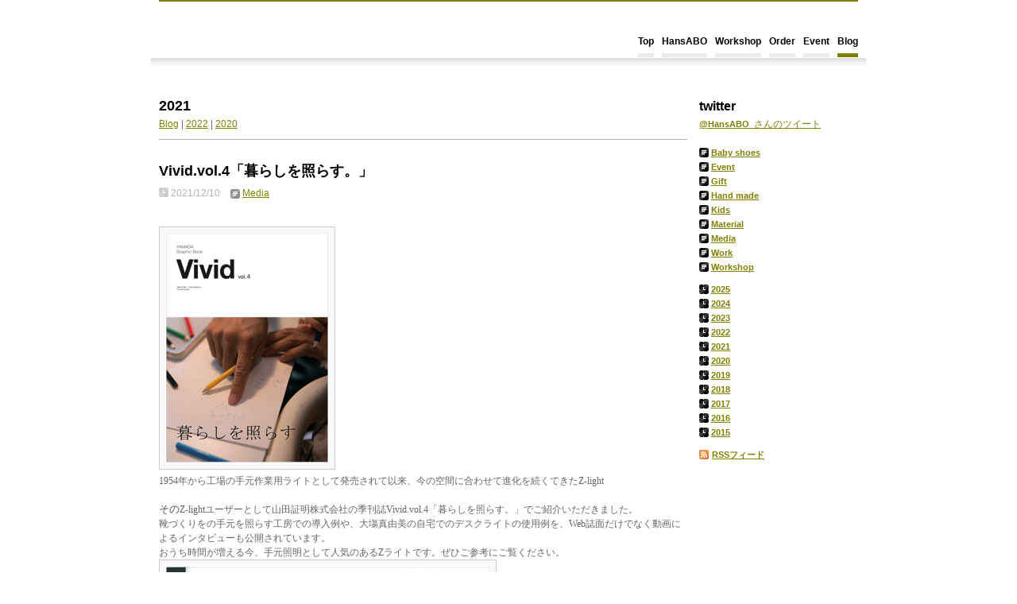

--- FILE ---
content_type: text/html
request_url: http://www.hans-abo.com/blog/files/archive-2021.html
body_size: 8239
content:
<!DOCTYPE html PUBLIC "-//W3C//DTD XHTML 1.0 Strict//EN" "http://www.w3.org/TR/xhtml1/DTD/xhtml1-strict.dtd">
<html xmlns="http://www.w3.org/1999/xhtml">
	<head>
		<meta http-equiv="Content-Type" content="text/html; charset=utf-8" />
		<meta name="keywords" content="靴,教室,工房,ブログ,HansABO" />
		<meta name="description" content="HansABO靴の注文/靴の教室｜ブログ" />
		<meta name="copyright" content="Copyright 2015 HansABO" />
		<meta name="robots" content="all" />
		
		<title> | Blog</title>
		<link rel="stylesheet" type="text/css" media="screen" href="../../rw_common/themes/realmacsoftware06/styles.css"  />
		<link rel="stylesheet" type="text/css" media="screen" href="../../rw_common/themes/realmacsoftware06/colourtag-page11.css"  />
		<!--[if IE 6]><link rel="stylesheet" type="text/css" media="screen" href="../../rw_common/themes/realmacsoftware06/ie6.css"  /><![endif]-->
		<!--[if IE 7]><link rel="stylesheet" type="text/css" media="screen" href="../../rw_common/themes/realmacsoftware06/ie7.css"  /><![endif]-->
		<link rel="stylesheet" type="text/css" media="screen" href="../../rw_common/themes/realmacsoftware06/css/width/900.css" />
		<link rel="stylesheet" type="text/css" media="screen" href="../../rw_common/themes/realmacsoftware06/css/sidebar/right.css" />
		
		<link rel="stylesheet" type="text/css" media="print" href="../../rw_common/themes/realmacsoftware06/print.css"  />
		<script type="text/javascript" src="../../rw_common/themes/realmacsoftware06/javascript.js"></script>
		
		
		<link rel="alternate" type="application/rss+xml" title="My RSS　フィード" href="http://www.hans-abo.com/blog/files/feed.xml" />
		
		<!--[if IE 6]><script type="text/javascript" charset="utf-8">
			var blankSrc = "../../rw_common/themes/realmacsoftware06/png/blank.gif";
		</script>	
		<style type="text/css">

		img {
				behavior: url("../../rw_common/themes/realmacsoftware06/png/pngbehavior.htc");
			}
		
		</style><![endif]-->
	</head>
<body>
	<div id="topbar"></div>
	<div id="pageHeader">
		<div id="title">
			
			<h1></h1>
			<h2></h2>
		</div>
		<div id="navcontainer"><ul><li><a href="../../index.html" rel="self">Top</a></li><li><a href="../../hansabo/index.html" rel="self">HansABO</a></li><li><a href="../../workshop/index.html" rel="self">Workshop</a></li><li><a href="../../order/index.html" rel="self">Order</a></li><li><a href="../../event/index.html" rel="self">Event</a></li><li><a href="../index.html" rel="self" id="current">Blog</a></li></ul></div>
	</div>
	<div id="headerBottomGrad">
		<img src="../../rw_common/themes/realmacsoftware06/images/bottom_grad.png" alt="" style="width: 3000px; height: 12px;" />
	</div>

	<div id="container">
		<div id="sidebarContainer">
			<div id="sidebar">
				<h1 class="sideHeader">twitter</h1>
				<a class="twitter-timeline" href="https://twitter.com/HansABO_" data-widget-id="551407214628311042">@HansABO_<span style="font:12px HiraKakuProN-W3; ">さんのツイート</span></a> <script>!function(d,s,id){var js,fjs=d.getElementsByTagName(s)[0],p=/^http:/.test(d.location)?'http':'https';if(!d.getElementById(id)){js=d.createElement(s);js.id=id;js.src=p+"://platform.twitter.com/widgets.js";fjs.parentNode.insertBefore(js,fjs);}}(document,"script","twitter-wjs");</script><br /><br />
				<div id="blog-categories"><a href="category-baby-shoes.html" class="blog-category-link-enabled">Baby shoes</a><br /><a href="category-event.html" class="blog-category-link-enabled">Event</a><br /><a href="category-gift.html" class="blog-category-link-enabled">Gift</a><br /><a href="category-hand-made.html" class="blog-category-link-enabled">Hand made</a><br /><a href="category-kids.html" class="blog-category-link-enabled">Kids</a><br /><a href="category-material.html" class="blog-category-link-enabled">Material</a><br /><a href="category-media.html" class="blog-category-link-enabled">Media</a><br /><a href="category-work-.html" class="blog-category-link-enabled">Work </a><br /><a href="category-workshop.html" class="blog-category-link-enabled">Workshop</a><br /></div><div id="blog-archives"><a class="blog-archive-link-enabled" href="archive-2025.html">2025</a><br /><a class="blog-archive-link-enabled" href="archive-2024.html">2024</a><br /><a class="blog-archive-link-enabled" href="archive-2023.html">2023</a><br /><a class="blog-archive-link-enabled" href="archive-2022.html">2022</a><br /><a class="blog-archive-link-enabled" href="archive-2021.html">2021</a><br /><a class="blog-archive-link-enabled" href="archive-2020.html">2020</a><br /><a class="blog-archive-link-enabled" href="archive-2019.html">2019</a><br /><a class="blog-archive-link-enabled" href="archive-2018.html">2018</a><br /><a class="blog-archive-link-enabled" href="archive-2017.html">2017</a><br /><a class="blog-archive-link-enabled" href="archive-2016.html">2016</a><br /><a class="blog-archive-link-enabled" href="archive-2015.html">2015</a><br /></div><div id="blog-rss-feeds"><a class="blog-rss-link" href="feed.xml" rel="alternate" type="application/rss+xml" title="My RSS　フィード">RSSフィード</a><br /></div>
			</div>
		</div>
		
		<div id="contentContainer">
			<div id="content">
					 
	
	<div class="blog-archive-headings-wrapper">
		<div class="blog-archive-month">2021</div>
		<div class="blog-archive-link"><a href="../index.html">Blog</a> | <a href="archive-2022.html">2022</a> | <a href="archive-2020.html">2020</a></div>
	</div>
	
	<div class="blog-archive-entries-wrapper">
		<div id="unique-entry-id-71" class="blog-entry"><h1 class="blog-entry-title"><a href="9d57a66d162867c9451e451983014d17-71.html" class="blog-permalink">Vivid.vol.4「暮らしを照らす。」</a></h1><div class="blog-entry-date">2021/12/10  <span class="blog-entry-category"><a href="category-media.html">Media</a></span></div><div class="blog-entry-body"><br /><img class="imageStyle" alt="vivid" src="vivid.png" width="208" height="292" /><br /><span style="font:12px HiraKakuProN-W3; ">1954年から工場の手元作業用ライトとして発売されて以来、今の空間に合わせて進化を続くてきたZ-light<br /></span><span style="font:12px HiraKakuProN-W3; "><br /></span><span style="font:13px HiraKakuProN-W3; color:#535353;">その</span><span style="font:12px HiraKakuProN-W3; ">Z-lightユーザーとして山田証明株式会社の季刊誌Vivid.vol.4「暮らしを照らす。」でご紹介いただきました。<br />靴づくりをの手元を照らす工房での導入例や、大塲真由美の自宅でのデスクライトの使用例を、Web誌面だけでなく動画によるインタビューも公開されています。<br />おうち時間が増える今、手元照明として人気のあるZライトです。ぜひご参考にご覧ください。<br /></span><img class="imageStyle" alt="Pasted Graphic" src="pasted-graphic-2.jpg" width="411" height="293" /><br /><span style="font:12px HiraKakuProN-W3; "><br /></span><span style="font:12px HiraKakuProN-W3; ">山田証明株式会社<br />Vivid.vol.4（Web雑誌）<br /></span><span style="color:#386EFF;"><u><a href="https://yamada-shomei.meclib.jp/Vivid4/book/#target/page_no=1" rel="external">https://yamada-shomei.meclib.jp/Vivid4/book/#target/page_no=1</a></u></span><span style="font:12px HiraKakuProN-W3; "><br /><br /></span></div></div>
	</div>
	
	 
			</div>
			<div class="clearer"></div>
			<div id="breadcrumbcontainer"></div>
		</div>

		<div id="footer">
			<p>&copy; 2015 HansABO <a href="#" id="rw_email_contact">MAIL</a><script type="text/javascript">var _rwObsfuscatedHref0 = "mai";var _rwObsfuscatedHref1 = "lto";var _rwObsfuscatedHref2 = ":ha";var _rwObsfuscatedHref3 = "nsa";var _rwObsfuscatedHref4 = "bo@";var _rwObsfuscatedHref5 = "me.";var _rwObsfuscatedHref6 = "com";var _rwObsfuscatedHref = _rwObsfuscatedHref0+_rwObsfuscatedHref1+_rwObsfuscatedHref2+_rwObsfuscatedHref3+_rwObsfuscatedHref4+_rwObsfuscatedHref5+_rwObsfuscatedHref6; document.getElementById('rw_email_contact').href = _rwObsfuscatedHref;</script></p>
		</div>
	</div>
	<div id="footerBottomGrad">
		<img src="../../rw_common/themes/realmacsoftware06/images/bottom_grad.png" alt="" style="width: 3000px; height: 12px;" />
	</div>
</body>
</html>


--- FILE ---
content_type: text/css
request_url: http://www.hans-abo.com/rw_common/themes/realmacsoftware06/colourtag-page11.css
body_size: 1065
content:
body {
	background-color: #FFFFFF;
	color: #666666;
}

#container,
#pageHeader,
.photo-navigation { 
	background-color: #FFFFFF;
}

.photo-links {
	color: #FFFFFF;
}

#topbar {
	border-color: #FFFFFF;
}

.photo-links {
	border-top-color: #808000;
}

.blog-entry-title a:hover,
a:link,
a:visited,
#sidebarContainer a:link,
#sidebarContainer a:visited {
	color: #808000;
}

a:hover,
a:active {
	color: #666;
}

#sidebarContainer a:hover {
	color: #000;
}

#topbar {
	background-color: #808000;
}


#navcontainer a:hover,
.photo-navigation a:hover {
	border-color: #B2B232;
}

#navcontainer ul ul li a:hover {
	color: #B2B232;
}

#navcontainer #current,
#navcontainer a:active,
#navcontainer ul li a:link.currentAncestor,
#navcontainer ul li a:visited.currentAncestor,
.photo-navigation a:active {
	border-color: #808000;
}

#navcontainer ul ul #current {
	color: #808000;
}


/* Flickr Hover Colour */
#flickr_badge_uber_wrapper a:hover,
#flickr_badge_uber_wrapper a:link,
#flickr_badge_uber_wrapper a:active,
#flickr_badge_uber_wrapper a:visited {
	color: #808000;
}

--- FILE ---
content_type: text/css
request_url: http://www.hans-abo.com/rw_common/themes/realmacsoftware06/css/width/900.css
body_size: 128
content:
#container,
#pageHeader,
#footerBottomGrad,
#headerBottomGrad,
.photo-navigation { 
	width: 900px;
}

#topbar {
	width: 880px;
}

--- FILE ---
content_type: text/css
request_url: http://www.hans-abo.com/rw_common/themes/realmacsoftware06/css/sidebar/right.css
body_size: 204
content:
#contentContainer {
	margin-right: 210px;
}

#contentContainer #content {
	padding: 10px 15px 10px 10px;
}

#sidebarContainer {
	float: right;
}

#sidebarContainer #sidebar {
	padding: 10px 10px 10px 0;
}